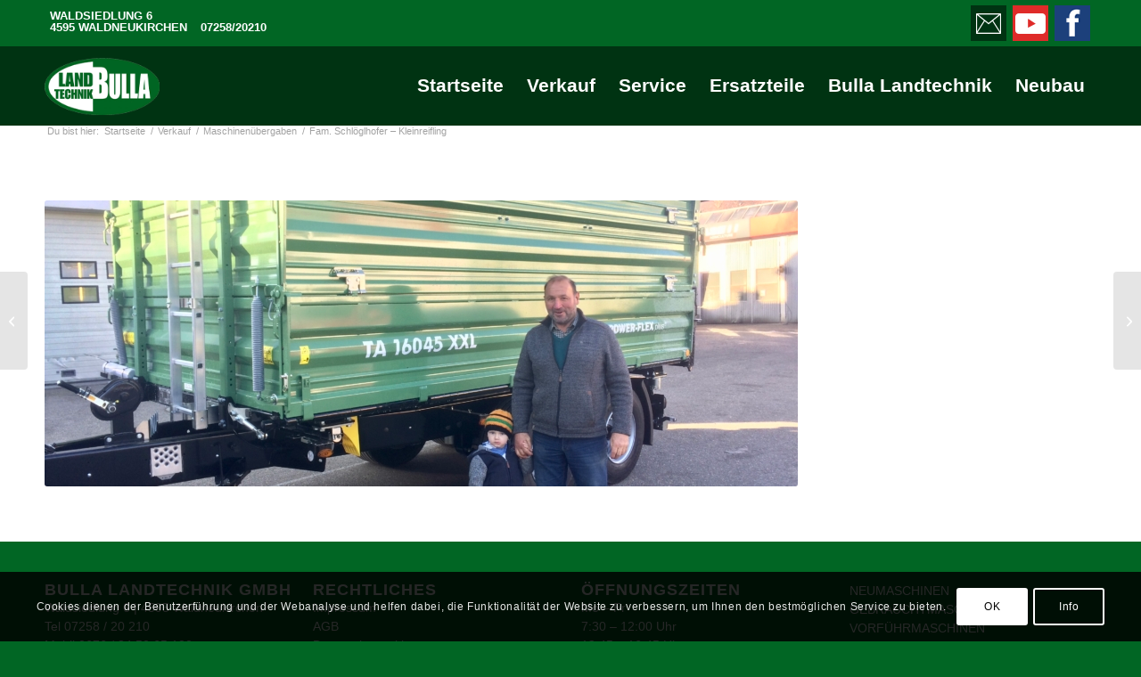

--- FILE ---
content_type: text/html; charset=UTF-8
request_url: https://www.landtechnikbulla.at/mitarbeiter/fam-schloeglhofer-kleinreifling/
body_size: 13098
content:
<!DOCTYPE html><html lang="de" class="html_stretched responsive av-preloader-disabled  html_header_top html_logo_left html_main_nav_header html_menu_right html_slim html_header_sticky html_header_shrinking html_header_topbar_active html_mobile_menu_tablet html_header_searchicon_disabled html_content_align_center html_header_unstick_top_disabled html_header_stretch_disabled html_minimal_header html_elegant-blog html_av-submenu-hidden html_av-submenu-display-click html_av-overlay-side html_av-overlay-side-classic html_av-submenu-noclone html_entry_id_87556 av-cookies-consent-show-message-bar av-cookies-cookie-consent-enabled av-cookies-needs-opt-in av-cookies-user-needs-accept-button avia-cookie-check-browser-settings av-no-preview av-default-lightbox html_text_menu_active av-mobile-menu-switch-default"><head><meta charset="UTF-8" /><meta name="viewport" content="width=device-width, initial-scale=1"><meta name='robots' content='index, follow, max-image-preview:large, max-snippet:-1, max-video-preview:-1' /> <script type='text/javascript'>function avia_cookie_check_sessionStorage()
				{
					//	FF throws error when all cookies blocked !!
					var sessionBlocked = false;
					try
					{
						var test = sessionStorage.getItem( 'aviaCookieRefused' ) != null;
					}
					catch(e)
					{
						sessionBlocked = true;
					}

					var aviaCookieRefused = ! sessionBlocked ? sessionStorage.getItem( 'aviaCookieRefused' ) : null;

					var html = document.getElementsByTagName('html')[0];

					/**
					 * Set a class to avoid calls to sessionStorage
					 */
					if( sessionBlocked || aviaCookieRefused )
					{
						if( html.className.indexOf('av-cookies-session-refused') < 0 )
						{
							html.className += ' av-cookies-session-refused';
						}
					}

					if( sessionBlocked || aviaCookieRefused || document.cookie.match(/aviaCookieConsent/) )
					{
						if( html.className.indexOf('av-cookies-user-silent-accept') >= 0 )
						{
							 html.className = html.className.replace(/\bav-cookies-user-silent-accept\b/g, '');
						}
					}
				}

				avia_cookie_check_sessionStorage();</script> <link media="all" href="https://www.landtechnikbulla.at/wp-content/cache/autoptimize/css/autoptimize_2dcc0dc0761be8dc3fa7feef214c9015.css" rel="stylesheet"><title>Fam. Schlöglhofer - Kleinreifling - Bulla Landtechnik</title><link rel="canonical" href="https://www.landtechnikbulla.at/mitarbeiter/fam-schloeglhofer-kleinreifling/" /><meta property="og:locale" content="de_DE" /><meta property="og:type" content="article" /><meta property="og:title" content="Fam. Schlöglhofer - Kleinreifling - Bulla Landtechnik" /><meta property="og:url" content="https://www.landtechnikbulla.at/mitarbeiter/fam-schloeglhofer-kleinreifling/" /><meta property="og:site_name" content="Bulla Landtechnik" /><meta property="article:publisher" content="https://de-de.facebook.com/www.landtechnikbulla.at/" /><meta property="article:modified_time" content="2021-12-27T11:24:36+00:00" /><meta property="og:image" content="https://www.landtechnikbulla.at/wp-content/uploads/2021/12/Fam.-Schloeglhofer-Kleinreifling-1030x773.jpg" /><meta property="og:image:width" content="1030" /><meta property="og:image:height" content="773" /><meta property="og:image:type" content="image/jpeg" /><meta name="twitter:card" content="summary_large_image" /> <script type="application/ld+json" class="yoast-schema-graph">{"@context":"https://schema.org","@graph":[{"@type":"WebPage","@id":"https://www.landtechnikbulla.at/mitarbeiter/fam-schloeglhofer-kleinreifling/","url":"https://www.landtechnikbulla.at/mitarbeiter/fam-schloeglhofer-kleinreifling/","name":"Fam. Schlöglhofer - Kleinreifling - Bulla Landtechnik","isPartOf":{"@id":"https://www.landtechnikbulla.at/#website"},"primaryImageOfPage":{"@id":"https://www.landtechnikbulla.at/mitarbeiter/fam-schloeglhofer-kleinreifling/#primaryimage"},"image":{"@id":"https://www.landtechnikbulla.at/mitarbeiter/fam-schloeglhofer-kleinreifling/#primaryimage"},"thumbnailUrl":"https://www.landtechnikbulla.at/wp-content/uploads/2021/12/Fam.-Schloeglhofer-Kleinreifling-scaled.jpg","datePublished":"2021-12-27T11:19:31+00:00","dateModified":"2021-12-27T11:24:36+00:00","breadcrumb":{"@id":"https://www.landtechnikbulla.at/mitarbeiter/fam-schloeglhofer-kleinreifling/#breadcrumb"},"inLanguage":"de","potentialAction":[{"@type":"ReadAction","target":["https://www.landtechnikbulla.at/mitarbeiter/fam-schloeglhofer-kleinreifling/"]}]},{"@type":"ImageObject","inLanguage":"de","@id":"https://www.landtechnikbulla.at/mitarbeiter/fam-schloeglhofer-kleinreifling/#primaryimage","url":"https://www.landtechnikbulla.at/wp-content/uploads/2021/12/Fam.-Schloeglhofer-Kleinreifling-scaled.jpg","contentUrl":"https://www.landtechnikbulla.at/wp-content/uploads/2021/12/Fam.-Schloeglhofer-Kleinreifling-scaled.jpg","width":2560,"height":1920},{"@type":"BreadcrumbList","@id":"https://www.landtechnikbulla.at/mitarbeiter/fam-schloeglhofer-kleinreifling/#breadcrumb","itemListElement":[{"@type":"ListItem","position":1,"name":"Startseite","item":"https://www.landtechnikbulla.at/home/"},{"@type":"ListItem","position":2,"name":"Fam. Schlöglhofer &#8211; Kleinreifling"}]},{"@type":"WebSite","@id":"https://www.landtechnikbulla.at/#website","url":"https://www.landtechnikbulla.at/","name":"Bulla Landtechnik GmbH","description":"","publisher":{"@id":"https://www.landtechnikbulla.at/#organization"},"potentialAction":[{"@type":"SearchAction","target":{"@type":"EntryPoint","urlTemplate":"https://www.landtechnikbulla.at/?s={search_term_string}"},"query-input":{"@type":"PropertyValueSpecification","valueRequired":true,"valueName":"search_term_string"}}],"inLanguage":"de"},{"@type":"Organization","@id":"https://www.landtechnikbulla.at/#organization","name":"BULLA LANDTECHNIK","url":"https://www.landtechnikbulla.at/","logo":{"@type":"ImageObject","inLanguage":"de","@id":"https://www.landtechnikbulla.at/#/schema/logo/image/","url":"https://www.landtechnikbulla.at/wp-content/uploads/2019/08/big_6-6.jpg","contentUrl":"https://www.landtechnikbulla.at/wp-content/uploads/2019/08/big_6-6.jpg","width":480,"height":240,"caption":"BULLA LANDTECHNIK"},"image":{"@id":"https://www.landtechnikbulla.at/#/schema/logo/image/"},"sameAs":["https://de-de.facebook.com/www.landtechnikbulla.at/"]}]}</script> <link rel="alternate" type="application/rss+xml" title="Bulla Landtechnik &raquo; Feed" href="https://www.landtechnikbulla.at/feed/" /><link rel="alternate" type="application/rss+xml" title="Bulla Landtechnik &raquo; Kommentar-Feed" href="https://www.landtechnikbulla.at/comments/feed/" /><link rel="alternate" type="application/rss+xml" title="Bulla Landtechnik &raquo; Fam. Schlöglhofer &#8211; Kleinreifling-Kommentar-Feed" href="https://www.landtechnikbulla.at/mitarbeiter/fam-schloeglhofer-kleinreifling/feed/" />  <script type='text/javascript'>(function() {

					/*	check if webfonts are disabled by user setting via cookie - or user must opt in.	*/
					var html = document.getElementsByTagName('html')[0];
					var cookie_check = html.className.indexOf('av-cookies-needs-opt-in') >= 0 || html.className.indexOf('av-cookies-can-opt-out') >= 0;
					var allow_continue = true;
					var silent_accept_cookie = html.className.indexOf('av-cookies-user-silent-accept') >= 0;

					if( cookie_check && ! silent_accept_cookie )
					{
						if( ! document.cookie.match(/aviaCookieConsent/) || html.className.indexOf('av-cookies-session-refused') >= 0 )
						{
							allow_continue = false;
						}
						else
						{
							if( ! document.cookie.match(/aviaPrivacyRefuseCookiesHideBar/) )
							{
								allow_continue = false;
							}
							else if( ! document.cookie.match(/aviaPrivacyEssentialCookiesEnabled/) )
							{
								allow_continue = false;
							}
							else if( document.cookie.match(/aviaPrivacyGoogleWebfontsDisabled/) )
							{
								allow_continue = false;
							}
						}
					}

					if( allow_continue )
					{
						var f = document.createElement('link');

						f.type 	= 'text/css';
						f.rel 	= 'stylesheet';
						f.href 	= 'https://fonts.googleapis.com/css?family=Open+Sans:400,600&display=auto';
						f.id 	= 'avia-google-webfont';

						document.getElementsByTagName('head')[0].appendChild(f);
					}
				})();</script> <link rel='stylesheet' id='avia-merged-styles-css' href='https://www.landtechnikbulla.at/wp-content/cache/autoptimize/css/autoptimize_single_5f71c59c723101fac39392b4590ecb2d.css' type='text/css' media='all' /> <script type="text/javascript" src="https://www.landtechnikbulla.at/wp-includes/js/jquery/jquery.min.js" id="jquery-core-js"></script> <script type="text/javascript" id="wc-cart-fragments-js-extra">var wc_cart_fragments_params = {"ajax_url":"\/wp-admin\/admin-ajax.php","wc_ajax_url":"\/?wc-ajax=%%endpoint%%","cart_hash_key":"wc_cart_hash_1ec8636a863f37638d0f62f9f26a1e23","fragment_name":"wc_fragments_1ec8636a863f37638d0f62f9f26a1e23","request_timeout":"5000"};</script> <script type="text/javascript" id="wc-add-to-cart-js-extra">var wc_add_to_cart_params = {"ajax_url":"\/wp-admin\/admin-ajax.php","wc_ajax_url":"\/?wc-ajax=%%endpoint%%","i18n_view_cart":"Warenkorb anzeigen","cart_url":"https:\/\/www.landtechnikbulla.at","is_cart":"","cart_redirect_after_add":"no"};</script> <script type="text/javascript" id="woocommerce-js-extra">var woocommerce_params = {"ajax_url":"\/wp-admin\/admin-ajax.php","wc_ajax_url":"\/?wc-ajax=%%endpoint%%","i18n_password_show":"Passwort anzeigen","i18n_password_hide":"Passwort ausblenden"};</script> <link rel="https://api.w.org/" href="https://www.landtechnikbulla.at/wp-json/" /><link rel="alternate" title="JSON" type="application/json" href="https://www.landtechnikbulla.at/wp-json/wp/v2/portfolio/87556" /><link rel="EditURI" type="application/rsd+xml" title="RSD" href="https://www.landtechnikbulla.at/xmlrpc.php?rsd" /><meta name="generator" content="WordPress 6.8.3" /><meta name="generator" content="WooCommerce 10.3.5" /><link rel='shortlink' href='https://www.landtechnikbulla.at/?p=87556' /><link rel="alternate" title="oEmbed (JSON)" type="application/json+oembed" href="https://www.landtechnikbulla.at/wp-json/oembed/1.0/embed?url=https%3A%2F%2Fwww.landtechnikbulla.at%2Fmitarbeiter%2Ffam-schloeglhofer-kleinreifling%2F" /><link rel="alternate" title="oEmbed (XML)" type="text/xml+oembed" href="https://www.landtechnikbulla.at/wp-json/oembed/1.0/embed?url=https%3A%2F%2Fwww.landtechnikbulla.at%2Fmitarbeiter%2Ffam-schloeglhofer-kleinreifling%2F&#038;format=xml" /> <!--[if lt IE 9]><script src="https://www.landtechnikbulla.at/wp-content/themes/enfold/js/html5shiv.js"></script><![endif]--><link rel="profile" href="https://gmpg.org/xfn/11" /><link rel="alternate" type="application/rss+xml" title="Bulla Landtechnik RSS2 Feed" href="https://www.landtechnikbulla.at/feed/" /><link rel="pingback" href="https://www.landtechnikbulla.at/xmlrpc.php" /> <noscript><style>.woocommerce-product-gallery{ opacity: 1 !important; }</style></noscript>  <script type="text/javascript">'use strict';var avia_is_mobile=!1;if(/Android|webOS|iPhone|iPad|iPod|BlackBerry|IEMobile|Opera Mini/i.test(navigator.userAgent)&&'ontouchstart' in document.documentElement){avia_is_mobile=!0;document.documentElement.className+=' avia_mobile '}
else{document.documentElement.className+=' avia_desktop '};document.documentElement.className+=' js_active ';(function(){var e=['-webkit-','-moz-','-ms-',''],n='',o=!1,a=!1;for(var t in e){if(e[t]+'transform' in document.documentElement.style){o=!0;n=e[t]+'transform'};if(e[t]+'perspective' in document.documentElement.style){a=!0}};if(o){document.documentElement.className+=' avia_transform '};if(a){document.documentElement.className+=' avia_transform3d '};if(typeof document.getElementsByClassName=='function'&&typeof document.documentElement.getBoundingClientRect=='function'&&avia_is_mobile==!1){if(n&&window.innerHeight>0){setTimeout(function(){var e=0,o={},a=0,t=document.getElementsByClassName('av-parallax'),i=window.pageYOffset||document.documentElement.scrollTop;for(e=0;e<t.length;e++){t[e].style.top='0px';o=t[e].getBoundingClientRect();a=Math.ceil((window.innerHeight+i-o.top)*0.3);t[e].style[n]='translate(0px, '+a+'px)';t[e].style.top='auto';t[e].className+=' enabled-parallax '}},50)}}})();</script>  <script>(function(w,d,s,l,i){w[l]=w[l]||[];w[l].push({'gtm.start':
		new Date().getTime(),event:'gtm.js'});var f=d.getElementsByTagName(s)[0],
		j=d.createElement(s),dl=l!='dataLayer'?'&l='+l:'';j.async=true;j.src=
		'https://www.googletagmanager.com/gtm.js?id='+i+dl;f.parentNode.insertBefore(j,f);
		})(window,document,'script','dataLayer','GTM-KJBRK28');</script> </head><body id="top" class="wp-singular portfolio-template-default single single-portfolio postid-87556 wp-theme-enfold wp-child-theme-enfold-child stretched rtl_columns av-curtain-numeric open_sans  theme-enfold woocommerce-no-js post-type-portfolio avia-woocommerce-30" itemscope="itemscope" itemtype="https://schema.org/WebPage" ><div id='wrap_all'><header id='header' class='all_colors header_color light_bg_color  av_header_top av_logo_left av_main_nav_header av_menu_right av_slim av_header_sticky av_header_shrinking av_header_stretch_disabled av_mobile_menu_tablet av_header_searchicon_disabled av_header_unstick_top_disabled av_minimal_header av_bottom_nav_disabled  av_header_border_disabled'  data-av_shrink_factor='50' role="banner" itemscope="itemscope" itemtype="https://schema.org/WPHeader" ><div id='header_meta' class='container_wrap container_wrap_meta  av_icon_active_right av_extra_header_active av_secondary_left av_phone_active_left av_entry_id_87556'><div class='container'><ul class='noLightbox social_bookmarks icon_count_3'><li class='social_bookmarks_mail av-social-link-mail social_icon_1 avia_social_iconfont'><a  aria-label="Link zu Mail" href='mailto:office@bulla-landtechnik.at' data-av_icon='' data-av_iconfont='entypo-fontello' title="Link zu Mail" desc="Link zu Mail" title='Link zu Mail'><span class='avia_hidden_link_text'>Link zu Mail</span></a></li><li class='social_bookmarks_youtube av-social-link-youtube social_icon_2 avia_social_iconfont'><a  target="_blank" aria-label="Link zu Youtube" href='https://www.youtube.com/channel/UCfidCQjugL3KF8whwBtgSWQ' data-av_icon='' data-av_iconfont='entypo-fontello' title="Link zu Youtube" desc="Link zu Youtube" title='Link zu Youtube'><span class='avia_hidden_link_text'>Link zu Youtube</span></a></li><li class='social_bookmarks_facebook av-social-link-facebook social_icon_3 avia_social_iconfont'><a  target="_blank" aria-label="Link zu Facebook" href='https://de-de.facebook.com/www.landtechnikbulla.at/' data-av_icon='' data-av_iconfont='entypo-fontello' title="Link zu Facebook" desc="Link zu Facebook" title='Link zu Facebook'><span class='avia_hidden_link_text'>Link zu Facebook</span></a></li></ul><div class='phone-info '><div><div class="headeradress">WALDSIEDLUNG 6<br>4595 WALDNEUKIRCHEN</div><a class="headertelefon" href="tel:0043725820210">07258/20210</a></div></div></div></div><div  id='header_main' class='container_wrap container_wrap_logo'><ul  class = 'menu-item cart_dropdown ' data-success='wurde zum Warenkorb hinzugefügt'><li class="cart_dropdown_first"><a class='cart_dropdown_link avia-svg-icon avia-font-svg_entypo-fontello' href='https://www.landtechnikbulla.at'><div class="av-cart-container" data-av_svg_icon='basket' data-av_iconset='svg_entypo-fontello'><svg version="1.1" xmlns="http://www.w3.org/2000/svg" width="29" height="32" viewBox="0 0 29 32" preserveAspectRatio="xMidYMid meet" aria-labelledby='av-svg-title-1' aria-describedby='av-svg-desc-1' role="graphics-symbol" aria-hidden="true"><title id='av-svg-title-1'>Einkaufswagen</title> <desc id='av-svg-desc-1'>Einkaufswagen</desc> <path d="M4.8 27.2q0-1.28 0.96-2.24t2.24-0.96q1.344 0 2.272 0.96t0.928 2.24q0 1.344-0.928 2.272t-2.272 0.928q-1.28 0-2.24-0.928t-0.96-2.272zM20.8 27.2q0-1.28 0.96-2.24t2.24-0.96q1.344 0 2.272 0.96t0.928 2.24q0 1.344-0.928 2.272t-2.272 0.928q-1.28 0-2.24-0.928t-0.96-2.272zM10.496 19.648q-1.152 0.32-1.088 0.736t1.408 0.416h17.984v2.432q0 0.64-0.64 0.64h-20.928q-0.64 0-0.64-0.64v-2.432l-0.32-1.472-3.136-14.528h-3.136v-2.56q0-0.64 0.64-0.64h4.992q0.64 0 0.64 0.64v2.752h22.528v8.768q0 0.704-0.576 0.832z"></path> </svg></div><span class='av-cart-counter '>0</span><span class="avia_hidden_link_text">Einkaufswagen</span></a><div class="dropdown_widget dropdown_widget_cart"><div class="avia-arrow"></div><div class="widget_shopping_cart_content"></div></div></li></ul><div class='container av-logo-container'><div class='inner-container'><span class='logo avia-standard-logo'><a href='https://www.landtechnikbulla.at/' class='' aria-label='logo_2023' title='logo_2023'><noscript><img src="https://www.landtechnikbulla.at/wp-content/uploads/2023/03/logo_2023-2.png" height="100" width="300" alt='Bulla Landtechnik' title='logo_2023' /></noscript><img class="lazyload" src='data:image/svg+xml,%3Csvg%20xmlns=%22http://www.w3.org/2000/svg%22%20viewBox=%220%200%20300%20100%22%3E%3C/svg%3E' data-src="https://www.landtechnikbulla.at/wp-content/uploads/2023/03/logo_2023-2.png" height="100" width="300" alt='Bulla Landtechnik' title='logo_2023' /></a></span><nav class='main_menu' data-selectname='Wähle eine Seite'  role="navigation" itemscope="itemscope" itemtype="https://schema.org/SiteNavigationElement" ><div class="avia-menu av-main-nav-wrap"><ul role="menu" class="menu av-main-nav" id="avia-menu"><li role="menuitem" id="menu-item-5230" class="menu-item menu-item-type-custom menu-item-object-custom menu-item-top-level menu-item-top-level-1"><a href="/" itemprop="url" tabindex="0"><span class="avia-bullet"></span><span class="avia-menu-text">Startseite</span><span class="avia-menu-fx"><span class="avia-arrow-wrap"><span class="avia-arrow"></span></span></span></a></li><li role="menuitem" id="menu-item-10739" class="menu-item menu-item-type-custom menu-item-object-custom menu-item-has-children menu-item-top-level menu-item-top-level-2"><a href="/produkt-kategorie/neumaschinen/" itemprop="url" tabindex="0"><span class="avia-bullet"></span><span class="avia-menu-text">Verkauf</span><span class="avia-menu-fx"><span class="avia-arrow-wrap"><span class="avia-arrow"></span></span></span></a><ul class="sub-menu"><li role="menuitem" id="menu-item-5280" class="menu-item menu-item-type-custom menu-item-object-custom"><a href="/produkt-kategorie/neumaschinen/" itemprop="url" tabindex="0"><span class="avia-bullet"></span><span class="avia-menu-text">Neumaschinen</span></a></li><li role="menuitem" id="menu-item-5281" class="menu-item menu-item-type-custom menu-item-object-custom"><a href="/produkt-kategorie/vorfuehrmaschinen/" itemprop="url" tabindex="0"><span class="avia-bullet"></span><span class="avia-menu-text">Vorführ/Mietmaschinen</span></a></li><li role="menuitem" id="menu-item-5279" class="menu-item menu-item-type-custom menu-item-object-custom"><a href="/produkt-kategorie/gebrauchtmaschinen/" itemprop="url" tabindex="0"><span class="avia-bullet"></span><span class="avia-menu-text">Gebrauchtmaschinen</span></a></li><li role="menuitem" id="menu-item-5243" class="menu-item menu-item-type-post_type menu-item-object-page"><a href="https://www.landtechnikbulla.at/gebrauchtmaschinen/aktionen/" itemprop="url" tabindex="0"><span class="avia-bullet"></span><span class="avia-menu-text">Aktionen / Aktuelles</span></a></li><li role="menuitem" id="menu-item-86807" class="menu-item menu-item-type-post_type menu-item-object-page"><a href="https://www.landtechnikbulla.at/ersatzteile-zubehoer/" itemprop="url" tabindex="0"><span class="avia-bullet"></span><span class="avia-menu-text">Ersatzteile / Zubehör</span></a></li><li role="menuitem" id="menu-item-5240" class="menu-item menu-item-type-post_type menu-item-object-page"><a href="https://www.landtechnikbulla.at/gebrauchtmaschinen/maschinenuebergaben/" itemprop="url" tabindex="0"><span class="avia-bullet"></span><span class="avia-menu-text">Maschinenübergaben</span></a></li><li role="menuitem" id="menu-item-5239" class="menu-item menu-item-type-post_type menu-item-object-page"><a href="https://www.landtechnikbulla.at/gebrauchtmaschinen/kontakt-verkauf/" itemprop="url" tabindex="0"><span class="avia-bullet"></span><span class="avia-menu-text">Kontakt Verkauf</span></a></li></ul></li><li role="menuitem" id="menu-item-10740" class="menu-item menu-item-type-custom menu-item-object-custom menu-item-has-children menu-item-top-level menu-item-top-level-3"><a href="/service/leistungsverzeichnis-werkstatt/" itemprop="url" tabindex="0"><span class="avia-bullet"></span><span class="avia-menu-text">Service</span><span class="avia-menu-fx"><span class="avia-arrow-wrap"><span class="avia-arrow"></span></span></span></a><ul class="sub-menu"><li role="menuitem" id="menu-item-5245" class="menu-item menu-item-type-post_type menu-item-object-page"><a href="https://www.landtechnikbulla.at/service/leistungsverzeichnis-werkstatt/" itemprop="url" tabindex="0"><span class="avia-bullet"></span><span class="avia-menu-text">Leistungsverzeichnis</span></a></li><li role="menuitem" id="menu-item-5396" class="menu-item menu-item-type-post_type menu-item-object-page"><a href="https://www.landtechnikbulla.at/service/betriebsanleitungen/" itemprop="url" tabindex="0"><span class="avia-bullet"></span><span class="avia-menu-text">Betriebsanleitungen</span></a></li><li role="menuitem" id="menu-item-5248" class="menu-item menu-item-type-post_type menu-item-object-page"><a href="https://www.landtechnikbulla.at/service/amazone-duengeservice/" itemprop="url" tabindex="0"><span class="avia-bullet"></span><span class="avia-menu-text">Düngerservice</span></a></li><li role="menuitem" id="menu-item-5244" class="menu-item menu-item-type-post_type menu-item-object-page"><a href="https://www.landtechnikbulla.at/service/aktionen-aktuelles/" itemprop="url" tabindex="0"><span class="avia-bullet"></span><span class="avia-menu-text">Aktionen / Aktuelles</span></a></li><li role="menuitem" id="menu-item-5246" class="menu-item menu-item-type-post_type menu-item-object-page"><a href="https://www.landtechnikbulla.at/service/kontakt/" itemprop="url" tabindex="0"><span class="avia-bullet"></span><span class="avia-menu-text">Kontakt Service</span></a></li></ul></li><li role="menuitem" id="menu-item-10741" class="menu-item menu-item-type-custom menu-item-object-custom menu-item-has-children menu-item-top-level menu-item-top-level-4"><a href="https://www.landtechnikbulla.at/ersatzteile/aktionen/" itemprop="url" tabindex="0"><span class="avia-bullet"></span><span class="avia-menu-text">Ersatzteile</span><span class="avia-menu-fx"><span class="avia-arrow-wrap"><span class="avia-arrow"></span></span></span></a><ul class="sub-menu"><li role="menuitem" id="menu-item-96756" class="menu-item menu-item-type-custom menu-item-object-custom"><a href="https://teileaktuell.steyr-traktoren.com/de-at/uebersicht" itemprop="url" tabindex="0"><span class="avia-bullet"></span><span class="avia-menu-text">Magazin</span></a></li><li role="menuitem" id="menu-item-65585" class="menu-item menu-item-type-post_type menu-item-object-page"><a href="https://www.landtechnikbulla.at/ersatzteile-zubehoer/" itemprop="url" tabindex="0"><span class="avia-bullet"></span><span class="avia-menu-text">Ersatzteile / Zubehör</span></a></li><li role="menuitem" id="menu-item-15726" class="menu-item menu-item-type-post_type menu-item-object-page"><a href="https://www.landtechnikbulla.at/ersatzteile/olimac-ersatzteilstuetzpunkt/" itemprop="url" tabindex="0"><span class="avia-bullet"></span><span class="avia-menu-text">OLIMAC Ersatzteilstützpunkt</span></a></li><li role="menuitem" id="menu-item-5251" class="menu-item menu-item-type-post_type menu-item-object-page"><a href="https://www.landtechnikbulla.at/ersatzteile/ersatzteilkatalog/" itemprop="url" tabindex="0"><span class="avia-bullet"></span><span class="avia-menu-text">Ersatzteilkatalog</span></a></li><li role="menuitem" id="menu-item-5250" class="menu-item menu-item-type-post_type menu-item-object-page"><a href="https://www.landtechnikbulla.at/ersatzteile/online-anfrage/" itemprop="url" tabindex="0"><span class="avia-bullet"></span><span class="avia-menu-text">Online Anfrage</span></a></li><li role="menuitem" id="menu-item-5249" class="menu-item menu-item-type-post_type menu-item-object-page"><a href="https://www.landtechnikbulla.at/ersatzteile/aktionen/" itemprop="url" tabindex="0"><span class="avia-bullet"></span><span class="avia-menu-text">Aktionen / Aktuelles</span></a></li><li role="menuitem" id="menu-item-5252" class="menu-item menu-item-type-post_type menu-item-object-page"><a href="https://www.landtechnikbulla.at/ersatzteile/__trashed/" itemprop="url" tabindex="0"><span class="avia-bullet"></span><span class="avia-menu-text">Kontakt Ersatzteile</span></a></li></ul></li><li role="menuitem" id="menu-item-10742" class="menu-item menu-item-type-custom menu-item-object-custom menu-item-has-children menu-item-top-level menu-item-top-level-5"><a href="/bulla-landtechnik-news/bulla-landtechnik-news/" itemprop="url" tabindex="0"><span class="avia-bullet"></span><span class="avia-menu-text">Bulla Landtechnik</span><span class="avia-menu-fx"><span class="avia-arrow-wrap"><span class="avia-arrow"></span></span></span></a><ul class="sub-menu"><li role="menuitem" id="menu-item-5366" class="menu-item menu-item-type-post_type menu-item-object-page"><a href="https://www.landtechnikbulla.at/bulla-landtechnik-news/bulla-landtechnik-news/" itemprop="url" tabindex="0"><span class="avia-bullet"></span><span class="avia-menu-text">Bulla Landtechnik News</span></a></li><li role="menuitem" id="menu-item-64942" class="menu-item menu-item-type-post_type menu-item-object-page"><a href="https://www.landtechnikbulla.at/bulla-landtechnik-news/landtechnik-im-einsatz/" itemprop="url" tabindex="0"><span class="avia-bullet"></span><span class="avia-menu-text">Bulla Landtechnik Bilder</span></a></li><li role="menuitem" id="menu-item-5380" class="menu-item menu-item-type-post_type menu-item-object-page"><a href="https://www.landtechnikbulla.at/bulla-landtechnik-news/videos/" itemprop="url" tabindex="0"><span class="avia-bullet"></span><span class="avia-menu-text">Bulla Landtechnik Videos</span></a></li><li role="menuitem" id="menu-item-5236" class="menu-item menu-item-type-post_type menu-item-object-page"><a href="https://www.landtechnikbulla.at/bulla-landtechnik-news/oeffnungszeiten/" itemprop="url" tabindex="0"><span class="avia-bullet"></span><span class="avia-menu-text">Öffnungszeiten</span></a></li><li role="menuitem" id="menu-item-5235" class="menu-item menu-item-type-post_type menu-item-object-page"><a href="https://www.landtechnikbulla.at/bulla-landtechnik-news/kontakt-empfang/" itemprop="url" tabindex="0"><span class="avia-bullet"></span><span class="avia-menu-text">Kontakt</span></a></li></ul></li><li role="menuitem" id="menu-item-96173" class="menu-item menu-item-type-custom menu-item-object-custom menu-item-top-level menu-item-top-level-6"><a href="https://www.landtechnikbulla.at/neubau-bulla-landtechnik/" itemprop="url" tabindex="0"><span class="avia-bullet"></span><span class="avia-menu-text">Neubau</span><span class="avia-menu-fx"><span class="avia-arrow-wrap"><span class="avia-arrow"></span></span></span></a></li><li class="av-burger-menu-main menu-item-avia-special av-small-burger-icon" role="menuitem"> <a href="#" aria-label="Menü" aria-hidden="false"> <span class="av-hamburger av-hamburger--spin av-js-hamburger"> <span class="av-hamburger-box"> <span class="av-hamburger-inner"></span> <strong>Menü</strong> </span> </span> <span class="avia_hidden_link_text">Menü</span> </a></li></ul></div></nav></div></div></div><div class="header_bg"></div></header><div id='main' class='all_colors' data-scroll-offset='88'><div class='stretch_full container_wrap alternate_color light_bg_color empty_title  title_container'><div class='container'><div class="breadcrumb breadcrumbs avia-breadcrumbs"><div class="breadcrumb-trail" ><span class="trail-before"><span class="breadcrumb-title">Du bist hier:</span></span> <span  itemscope="itemscope" itemtype="https://schema.org/BreadcrumbList" ><span  itemscope="itemscope" itemtype="https://schema.org/ListItem" itemprop="itemListElement" ><a itemprop="url" href="https://www.landtechnikbulla.at" title="Bulla Landtechnik" rel="home" class="trail-begin"><span itemprop="name">Startseite</span></a><span itemprop="position" class="hidden">1</span></span></span> <span class="sep">/</span> <span  itemscope="itemscope" itemtype="https://schema.org/BreadcrumbList" ><span  itemscope="itemscope" itemtype="https://schema.org/ListItem" itemprop="itemListElement" ><a itemprop="url" href="https://www.landtechnikbulla.at/gebrauchtmaschinen/" title="Verkauf"><span itemprop="name">Verkauf</span></a><span itemprop="position" class="hidden">2</span></span></span> <span class="sep">/</span> <span  itemscope="itemscope" itemtype="https://schema.org/BreadcrumbList" ><span  itemscope="itemscope" itemtype="https://schema.org/ListItem" itemprop="itemListElement" ><a itemprop="url" href="https://www.landtechnikbulla.at/gebrauchtmaschinen/maschinenuebergaben/" title="Maschinenübergaben"><span itemprop="name">Maschinenübergaben</span></a><span itemprop="position" class="hidden">3</span></span></span> <span class="sep">/</span> <span class="trail-end">Fam. Schlöglhofer &#8211; Kleinreifling</span></div></div></div></div><div class='container_wrap container_wrap_first main_color fullsize'><div class='container'><main class='template-page template-portfolio content  av-content-full alpha units av-main-single-portfolio'  role="main" itemprop="mainContentOfPage" ><article class='post-entry post-entry-type-page post-entry-87556'  itemscope="itemscope" itemtype="https://schema.org/CreativeWork" ><div class="entry-content-wrapper clearfix"><header class="entry-content-header"><div class='page-thumb'><img width="845" height="321" src="https://www.landtechnikbulla.at/wp-content/uploads/2021/12/Fam.-Schloeglhofer-Kleinreifling-845x321.jpg" class="attachment-entry_with_sidebar size-entry_with_sidebar wp-post-image" alt="" decoding="async" fetchpriority="high" /></div></header><div class="entry-content"  itemprop="text" ></div><footer class="entry-footer"></footer></div></article></main></div></div><div class='container_wrap footer_color' id='footer'><div class='container'><div class='flex_column av_one_fourth  first el_before_av_one_fourth'><section id="text-2" class="widget clearfix widget_text"><h3 class="widgettitle">BULLA LANDTECHNIK GMBH</h3><div class="textwidget"><p>Waldsiedlung 6 | 4595 Waldneukirchen<br /> Tel 07258 / 20 210<br /> Mobil 0676 / 84 50 65 100<br /> <a href="mailto:office@bulla-landtechnik.at">office@bulla-landtechnik.at</a></p></div> <span class="seperator extralight-border"></span></section></div><div class='flex_column av_one_fourth  el_after_av_one_fourth el_before_av_one_fourth '><section id="text-3" class="widget clearfix widget_text"><h3 class="widgettitle">RECHTLICHES</h3><div class="textwidget"><p><a href="/impressum/">Impressum</a><br /> <a href="/agb/">AGB</a><br /> <a href="/datenschutzerklaerung/">Datenschutzerklärung</a><br /> <a href="/bulla-landtechnik/kontakt-empfang/">Kontakt</a></p></div> <span class="seperator extralight-border"></span></section></div><div class='flex_column av_one_fourth  el_after_av_one_fourth el_before_av_one_fourth '><section id="text-5" class="widget clearfix widget_text"><h3 class="widgettitle">ÖFFNUNGSZEITEN</h3><div class="textwidget"><p>Mo &#8211; Fr<br /> 7:30 &#8211; 12:00 Uhr<br /> 12:45 &#8211; 16:45 Uhr<br /> Wir freuen uns auf Ihren Besuch</p></div> <span class="seperator extralight-border"></span></section></div><div class='flex_column av_one_fourth  el_after_av_one_fourth el_before_av_one_fourth '><section id="text-4" class="widget clearfix widget_text"><div class="textwidget"><p><a href="/produkt-kategorie/neumaschinen/">NEUMASCHINEN</a><br /> <a href="/produkt-kategorie/gebrauchtmaschinen/">GEBRAUCHTMASCHINEN</a><br /> <a href="/produkt-kategorie/vorfuehrmaschinen/">VORFÜHRMASCHINEN</a><br /> <a href="/service/leistungsverzeichnis-werkstatt/">SERVICE</a><br /> <a href="/ersatzteile/ersatzteilkatalog/">ERSATZTEILE</a><br /> <a href="/bulla-landtechnik-news/bulla-landtechnik-news/">BULLA LANDTECHNIK</a></p></div> <span class="seperator extralight-border"></span></section></div></div></div></div> <a class='avia-post-nav avia-post-prev with-image' href='https://www.landtechnikbulla.at/mitarbeiter/fam-schersch-molln-2/' title='Link to: Fam. Schersch &#8211; Molln' aria-label='Fam. Schersch &#8211; Molln'><span class="label iconfont avia-svg-icon avia-font-svg_entypo-fontello" data-av_svg_icon='left-open-mini' data-av_iconset='svg_entypo-fontello'><svg version="1.1" xmlns="http://www.w3.org/2000/svg" width="8" height="32" viewBox="0 0 8 32" preserveAspectRatio="xMidYMid meet" aria-labelledby='av-svg-title-2' aria-describedby='av-svg-desc-2' role="graphics-symbol" aria-hidden="true"><title id='av-svg-title-2'>Link to: Fam. Schersch &#8211; Molln</title> <desc id='av-svg-desc-2'>Link to: Fam. Schersch &#8211; Molln</desc> <path d="M8.064 21.44q0.832 0.832 0 1.536-0.832 0.832-1.536 0l-6.144-6.208q-0.768-0.768 0-1.6l6.144-6.208q0.704-0.832 1.536 0 0.832 0.704 0 1.536l-4.992 5.504z"></path> </svg></span><span class="entry-info-wrap"><span class="entry-info"><span class='entry-title'>Fam. Schersch &#8211; Molln</span><span class='entry-image'><noscript><img width="80" height="80" src="https://www.landtechnikbulla.at/wp-content/uploads/2021/12/Fam.-Schersch-Molln-80x80.jpg" class="attachment-thumbnail size-thumbnail wp-post-image" alt="" decoding="async" /></noscript><img width="80" height="80" src='data:image/svg+xml,%3Csvg%20xmlns=%22http://www.w3.org/2000/svg%22%20viewBox=%220%200%2080%2080%22%3E%3C/svg%3E' data-src="https://www.landtechnikbulla.at/wp-content/uploads/2021/12/Fam.-Schersch-Molln-80x80.jpg" class="lazyload attachment-thumbnail size-thumbnail wp-post-image" alt="" decoding="async" /></span></span></span></a><a class='avia-post-nav avia-post-next with-image' href='https://www.landtechnikbulla.at/mitarbeiter/fam-wallerberger-molln/' title='Link to: Fam. Wallerberger &#8211; Molln' aria-label='Fam. Wallerberger &#8211; Molln'><span class="label iconfont avia-svg-icon avia-font-svg_entypo-fontello" data-av_svg_icon='right-open-mini' data-av_iconset='svg_entypo-fontello'><svg version="1.1" xmlns="http://www.w3.org/2000/svg" width="8" height="32" viewBox="0 0 8 32" preserveAspectRatio="xMidYMid meet" aria-labelledby='av-svg-title-3' aria-describedby='av-svg-desc-3' role="graphics-symbol" aria-hidden="true"><title id='av-svg-title-3'>Link to: Fam. Wallerberger &#8211; Molln</title> <desc id='av-svg-desc-3'>Link to: Fam. Wallerberger &#8211; Molln</desc> <path d="M0.416 21.44l5.056-5.44-5.056-5.504q-0.832-0.832 0-1.536 0.832-0.832 1.536 0l6.144 6.208q0.768 0.832 0 1.6l-6.144 6.208q-0.704 0.832-1.536 0-0.832-0.704 0-1.536z"></path> </svg></span><span class="entry-info-wrap"><span class="entry-info"><span class='entry-image'><noscript><img width="80" height="80" src="https://www.landtechnikbulla.at/wp-content/uploads/2021/12/Fam.-Wallerberger-Molln-80x80.jpg" class="attachment-thumbnail size-thumbnail wp-post-image" alt="" decoding="async" /></noscript><img width="80" height="80" src='data:image/svg+xml,%3Csvg%20xmlns=%22http://www.w3.org/2000/svg%22%20viewBox=%220%200%2080%2080%22%3E%3C/svg%3E' data-src="https://www.landtechnikbulla.at/wp-content/uploads/2021/12/Fam.-Wallerberger-Molln-80x80.jpg" class="lazyload attachment-thumbnail size-thumbnail wp-post-image" alt="" decoding="async" /></span><span class='entry-title'>Fam. Wallerberger &#8211; Molln</span></span></span></a></div> <a href='#top' title='Nach oben scrollen' id='scroll-top-link' class='avia-svg-icon avia-font-svg_entypo-fontello' data-av_svg_icon='up-open' data-av_iconset='svg_entypo-fontello' tabindex='-1' aria-hidden='true'> <svg version="1.1" xmlns="http://www.w3.org/2000/svg" width="19" height="32" viewBox="0 0 19 32" preserveAspectRatio="xMidYMid meet" aria-labelledby='av-svg-title-4' aria-describedby='av-svg-desc-4' role="graphics-symbol" aria-hidden="true"><title id='av-svg-title-4'>Nach oben scrollen</title> <desc id='av-svg-desc-4'>Nach oben scrollen</desc> <path d="M18.048 18.24q0.512 0.512 0.512 1.312t-0.512 1.312q-1.216 1.216-2.496 0l-6.272-6.016-6.272 6.016q-1.28 1.216-2.496 0-0.512-0.512-0.512-1.312t0.512-1.312l7.488-7.168q0.512-0.512 1.28-0.512t1.28 0.512z"></path> </svg> <span class="avia_hidden_link_text">Nach oben scrollen</span> </a><div id="fb-root"></div><div class="avia-cookie-consent-wrap" aria-hidden="true"><div class='avia-cookie-consent cookiebar-hidden  avia-cookiemessage-bottom'  aria-hidden='true'  data-contents='f5aca4b262c648f1d85d4e46454fd822||v1.0' ><div class="container"><p class='avia_cookie_text'>Cookies dienen der Benutzerführung und der Webanalyse und helfen dabei, die Funktionalität der Website zu verbessern, um Ihnen den bestmöglichen Service zu bieten.</p><a href='#' class='avia-button avia-color-theme-color-highlight avia-cookie-consent-button avia-cookie-consent-button-1  avia-cookie-close-bar ' >OK</a><a href='#' class='avia-button avia-color-theme-color-highlight avia-cookie-consent-button avia-cookie-consent-button-2 av-extra-cookie-btn  avia-cookie-info-btn ' >Info</a></div></div><div id='av-consent-extra-info' data-nosnippet class='av-inline-modal main_color avia-hide-popup-close'><div  class='av-special-heading av-av_heading-e9726c5b3ba47c61a37656c1e7d02a7a av-special-heading-h3 blockquote modern-quote'><h3 class='av-special-heading-tag '  itemprop="headline"  >Cookie and Privacy Settings</h3><div class="special-heading-border"><div class="special-heading-inner-border"></div></div></div><br /><div  class='hr av-jhe1dyat-4d09ad3ba40142c2b823d908995f0385 hr-custom hr-left hr-icon-no'><span class='hr-inner inner-border-av-border-thin'><span class="hr-inner-style"></span></span></div><br /><div  class='tabcontainer av-jhds1skt-57ef9df26b3cd01206052db147fbe716 sidebar_tab sidebar_tab_left noborder_tabs'><section class='av_tab_section av_tab_section av-av_tab-e661993492ee4d1db99413436e494c4a' ><div id='tab-id-1-tab' class='tab active_tab' role='tab' aria-selected="true" tabindex="0" data-fake-id='#tab-id-1' aria-controls='tab-id-1-content' >Wie wir Cookies verwenden</div><div id='tab-id-1-content' class='tab_content active_tab_content' role='tabpanel' aria-labelledby='tab-id-1-tab' aria-hidden="false"><div class='tab_inner_content invers-color' ><p>Wir können Cookies anfordern, die auf Ihrem Gerät eingestellt werden. Wir verwenden Cookies, um uns mitzuteilen, wenn Sie unsere Websites besuchen, wie Sie mit uns interagieren, Ihre Nutzererfahrung verbessern und Ihre Beziehung zu unserer Website anpassen.</p><p> Klicken Sie auf die verschiedenen Kategorienüberschriften, um mehr zu erfahren. Sie können auch einige Ihrer Einstellungen ändern. Beachten Sie, dass das Blockieren einiger Arten von Cookies Auswirkungen auf Ihre Erfahrung auf unseren Websites und auf die Dienste haben kann, die wir anbieten können.</p></div></div></section><section class='av_tab_section av_tab_section av-av_tab-4693a35b0a31bba9f57ba5fdf31209f2' ><div id='tab-id-2-tab' class='tab' role='tab' aria-selected="false" tabindex="0" data-fake-id='#tab-id-2' aria-controls='tab-id-2-content' >Wichtige Website Cookies</div><div id='tab-id-2-content' class='tab_content' role='tabpanel' aria-labelledby='tab-id-2-tab' aria-hidden="true"><div class='tab_inner_content invers-color' ><p>Diese Cookies sind unbedingt erforderlich, um Ihnen die auf unserer Website verfügbaren Dienste zur Verfügung zu stellen und einige ihrer Funktionen zu nutzen.</p><p> Da diese Cookies zur Bereitstellung der Website unbedingt erforderlich sind, können Sie sie nicht ablehnen, ohne die Funktionsweise unserer Website zu beeinträchtigen. Sie können sie blockieren oder löschen, indem Sie Ihre Browsereinstellungen ändern und das Blockieren aller Cookies auf dieser Website erzwingen.</p></div></div></section><section class='av_tab_section av_tab_section av-av_tab-57f0f634973b385f2e9bdab15a58d939' ><div id='tab-id-3-tab' class='tab' role='tab' aria-selected="false" tabindex="0" data-fake-id='#tab-id-3' aria-controls='tab-id-3-content' >Google Analytics Cookies</div><div id='tab-id-3-content' class='tab_content' role='tabpanel' aria-labelledby='tab-id-3-tab' aria-hidden="true"><div class='tab_inner_content invers-color' ><p>Diese Cookies sammeln Informationen, die entweder in aggregierter Form verwendet werden, um zu verstehen, wie unsere Website genutzt wird oder wie effektiv unsere Marketingkampagnen sind, oder um uns zu helfen, unsere Website und Anwendung für Sie anzupassen, um Ihre Erfahrung zu verbessern.</p><p> Wenn Sie nicht möchten, dass wir Ihren Besuch auf unserer Website verfolgen, können Sie das Tracking in Ihrem Browser hier deaktivieren:<div data-disabled_by_browser="Bitte aktiviere diese Funktion in Ihren Browsereinstellungen und lade die Seite neu." class="av-switch-aviaPrivacyGoogleTrackingDisabled av-toggle-switch av-cookie-disable-external-toggle av-cookie-save-unchecked av-cookie-default-unchecked"><label><input type="checkbox"  id="aviaPrivacyGoogleTrackingDisabled" class="aviaPrivacyGoogleTrackingDisabled " name="aviaPrivacyGoogleTrackingDisabled" ><span class="toggle-track"></span><span class="toggle-label-content">Hier klicken, um Google Analytics zu aktivieren/deaktivieren.</span></label></div></p></div></div></section><section class='av_tab_section av_tab_section av-av_tab-912b9eccc5e87c9c8edbd5f4397202fd' ><div id='tab-id-4-tab' class='tab' role='tab' aria-selected="false" tabindex="0" data-fake-id='#tab-id-4' aria-controls='tab-id-4-content' >Andere externe Dienste</div><div id='tab-id-4-content' class='tab_content' role='tabpanel' aria-labelledby='tab-id-4-tab' aria-hidden="true"><div class='tab_inner_content invers-color' ><p>Wir verwenden auch verschiedene externe Dienste wie Google Webfonts, Google Maps und externe Videoanbieter. Da diese Anbieter möglicherweise personenbezogene Daten wie Ihre IP-Adresse sammeln, können Sie diese hier blockieren. Bitte beachten Sie, dass dies die Funktionalität und das Erscheinungsbild unserer Website stark beeinträchtigen kann. Änderungen werden wirksam, sobald Sie die Seite neu laden.</p><p>Google Webfont-Einstellungen:<br /><div class="av-switch-aviaPrivacyGoogleWebfontsDisabled av-toggle-switch av-cookie-disable-external-toggle av-cookie-save-unchecked av-cookie-default-unchecked"><label><input type="checkbox"  id="aviaPrivacyGoogleWebfontsDisabled" class="aviaPrivacyGoogleWebfontsDisabled " name="aviaPrivacyGoogleWebfontsDisabled" ><span class="toggle-track"></span><span class="toggle-label-content">Hier klicken, um Google Webfonts zu aktivieren/deaktivieren.</span></label></div></p><p>Google Karteneinstellungen:<br /><div class="av-switch-aviaPrivacyGoogleMapsDisabled av-toggle-switch av-cookie-disable-external-toggle av-cookie-save-unchecked av-cookie-default-unchecked"><label><input type="checkbox"  id="aviaPrivacyGoogleMapsDisabled" class="aviaPrivacyGoogleMapsDisabled " name="aviaPrivacyGoogleMapsDisabled" ><span class="toggle-track"></span><span class="toggle-label-content">Hier klicken, um Google Maps zu aktivieren/deaktivieren.</span></label></div></p><p>Vimeo und Youtube Video bettet ein:<br /><div class="av-switch-aviaPrivacyVideoEmbedsDisabled av-toggle-switch av-cookie-disable-external-toggle av-cookie-save-unchecked av-cookie-default-unchecked"><label><input type="checkbox"  id="aviaPrivacyVideoEmbedsDisabled" class="aviaPrivacyVideoEmbedsDisabled " name="aviaPrivacyVideoEmbedsDisabled" ><span class="toggle-track"></span><span class="toggle-label-content">Hier klicken, um Videoeinbettungen zu aktivieren/deaktivieren.</span></label></div></p></div></div></section><section class='av_tab_section av_tab_section av-av_tab-bbfb9620f8ebea23d779cad0b3ab6b0a' ><div id='tab-id-5-tab' class='tab' role='tab' aria-selected="false" tabindex="0" data-fake-id='#tab-id-5' aria-controls='tab-id-5-content' >Datenschutz-Bestimmungen</div><div id='tab-id-5-content' class='tab_content' role='tabpanel' aria-labelledby='tab-id-5-tab' aria-hidden="true"><div class='tab_inner_content invers-color' ><p>Sie können unsere Cookies und Datenschutzeinstellungen im Detail auf unserer Datenschutzrichtlinie nachlesen.</p></div></div></section></div><div class="avia-cookie-consent-modal-buttons-wrap"><a href='#' class='avia-button avia-color-theme-color-highlight avia-cookie-consent-button avia-cookie-consent-button-3  avia-cookie-close-bar avia-cookie-consent-modal-button'  title="Cookie-Nutzung erlauben, du kannst die benutzen Cookies und Dienste immer bearbeiten" >Einstellungen akzeptieren</a><a href='#' class='avia-button avia-color-theme-color-highlight avia-cookie-consent-button avia-cookie-consent-button-4 av-extra-cookie-btn avia-cookie-consent-modal-button avia-cookie-hide-notification'  title="Cookie- und Dienst-Nutzung nicht erlauben - einige Funktionen auf deiner Seite funktionieren eventuell nicht wie erwartet." >Verberge nur die Benachrichtigung</a></div><div class="av-hidden-escential-sc" data-hidden_cookies="aviaPrivacyRefuseCookiesHideBar,aviaPrivacyEssentialCookiesEnabled"><div class="av-switch-aviaPrivacyRefuseCookiesHideBar av-toggle-switch av-cookie-disable-external-toggle av-cookie-save-checked av-cookie-default-checked"><label><input type="checkbox" checked="checked" id="aviaPrivacyRefuseCookiesHideBar" class="aviaPrivacyRefuseCookiesHideBar " name="aviaPrivacyRefuseCookiesHideBar" ><span class="toggle-track"></span><span class="toggle-label-content">Aktivieren, damit die Nachrichtenleiste dauerhaft ausgeblendet wird und alle Cookies, denen nicht zugestimmt wurde, abgelehnt werden. Wir benötigen zwei Cookies, damit diese Einstellung gespeichert wird. Andernfalls wird diese Mitteilung bei jedem Seitenladen eingeblendet werden.</span></label></div><div class="av-switch-aviaPrivacyEssentialCookiesEnabled av-toggle-switch av-cookie-disable-external-toggle av-cookie-save-checked av-cookie-default-checked"><label><input type="checkbox" checked="checked" id="aviaPrivacyEssentialCookiesEnabled" class="aviaPrivacyEssentialCookiesEnabled " name="aviaPrivacyEssentialCookiesEnabled" ><span class="toggle-track"></span><span class="toggle-label-content">Hier klicken, um notwendige Cookies zu aktivieren/deaktivieren.</span></label></div></div></div></div><script type="speculationrules">{"prefetch":[{"source":"document","where":{"and":[{"href_matches":"\/*"},{"not":{"href_matches":["\/wp-*.php","\/wp-admin\/*","\/wp-content\/uploads\/*","\/wp-content\/*","\/wp-content\/plugins\/*","\/wp-content\/themes\/enfold-child\/*","\/wp-content\/themes\/enfold\/*","\/*\\?(.+)"]}},{"not":{"selector_matches":"a[rel~=\"nofollow\"]"}},{"not":{"selector_matches":".no-prefetch, .no-prefetch a"}}]},"eagerness":"conservative"}]}</script>  <noscript><iframe src="https://www.googletagmanager.com/ns.html?id=GTM-KJBRK28"
height="0" width="0" style="display:none;visibility:hidden"></iframe></noscript>  <script type='text/javascript'>var avia_framework_globals = avia_framework_globals || {};
    avia_framework_globals.frameworkUrl = 'https://www.landtechnikbulla.at/wp-content/themes/enfold/framework/';
    avia_framework_globals.installedAt = 'https://www.landtechnikbulla.at/wp-content/themes/enfold/';
    avia_framework_globals.ajaxurl = 'https://www.landtechnikbulla.at/wp-admin/admin-ajax.php';</script> <noscript><style>.lazyload{display:none;}</style></noscript><script data-noptimize="1">window.lazySizesConfig=window.lazySizesConfig||{};window.lazySizesConfig.loadMode=1;</script><script async data-noptimize="1" src='https://www.landtechnikbulla.at/wp-content/plugins/autoptimize/classes/external/js/lazysizes.min.js'></script> <script type='text/javascript'>(function () {
			var c = document.body.className;
			c = c.replace(/woocommerce-no-js/, 'woocommerce-js');
			document.body.className = c;
		})();</script> <script type="text/javascript" id="aws-script-js-extra">var aws_vars = {"sale":"Abverkauf!","sku":"SKU: ","showmore":"Zeile alle Treffer","noresults":"Nichts gefunden"};</script> <script type="text/javascript" id="wc-order-attribution-js-extra">var wc_order_attribution = {"params":{"lifetime":1.0e-5,"session":30,"base64":false,"ajaxurl":"https:\/\/www.landtechnikbulla.at\/wp-admin\/admin-ajax.php","prefix":"wc_order_attribution_","allowTracking":true},"fields":{"source_type":"current.typ","referrer":"current_add.rf","utm_campaign":"current.cmp","utm_source":"current.src","utm_medium":"current.mdm","utm_content":"current.cnt","utm_id":"current.id","utm_term":"current.trm","utm_source_platform":"current.plt","utm_creative_format":"current.fmt","utm_marketing_tactic":"current.tct","session_entry":"current_add.ep","session_start_time":"current_add.fd","session_pages":"session.pgs","session_count":"udata.vst","user_agent":"udata.uag"}};</script> <script type="text/javascript" id="avia-cookie-js-js-extra">var AviaPrivacyCookieConsent = {"?":"Unbekannte Verwendung","aviaCookieConsent":"Die Benutzung und Speicherung von Cookies wurde akzeptiert. Bei anderen Cookies wurden Einschr\u00e4nkungen festgelegt","aviaPrivacyRefuseCookiesHideBar":"Bei weiteren Seitenaufrufen die Cookie-Bar ausblenden und Cookies verweigern, die nicht erlaubt wurden - aviaPrivacyEssentialCookiesEnabled muss gesetzt sein","aviaPrivacyEssentialCookiesEnabled":"Erlaube das Speichern von notwendigen Cookies, anderen Cookies und die Verwendung von Erweiterungen, wenn diese nicht abgelehnt wurden (Opt-Out)","aviaPrivacyVideoEmbedsDisabled":"Video-Einbettungen nicht zulassen","aviaPrivacyGoogleTrackingDisabled":"Google Analytics nicht zulassen","aviaPrivacyGoogleWebfontsDisabled":"Google Webfonts nicht zulassen","aviaPrivacyGoogleMapsDisabled":"Google Maps nicht zulassen","aviaPrivacyGoogleReCaptchaDisabled":"Google reCaptcha nicht zulassen","aviaPrivacyMustOptInSetting":"Einstellungen sind f\u00fcr Nutzer, die Cookies und Erweiterungen zustimmen m\u00fcssen (Opt-In)","PHPSESSID":"Internes Website-Funktions-Cookie - Verfolgt deine Sitzung","XDEBUG_SESSION":"Internes Website-Funktions-Cookie - PHP-Debugger-Sitzungs-Cookie","wp-settings*":"Internes Website-Funktions-Cookie","wordpress*":"Internes Website-Funktions-Cookie","tk_ai*":"Internes Shop-Cookie","woocommerce*":"Internes Shop-Cookie","wp_woocommerce*":"Internes Shop-Cookie","wp-wpml*":"Erforderlich, um verschiedene Sprachen zu verwalten"};
var AviaPrivacyCookieAdditionalData = {"cookie_refuse_button_alert":"When refusing all cookies this site might not be able to work as expected. Please check our settings page and opt out for cookies or functions you do not want to use and accept cookies. You will be shown this message every time you open a new window or a new tab.\n\nAre you sure you want to continue?","no_cookies_found":"In der Domain wurden keine erreichbaren Cookies gefunden","admin_keep_cookies":["PHPSESSID","wp-*","wordpress*","XDEBUG*"],"remove_custom_cookies":[],"no_lightbox":"Wir ben\u00f6tigen eine Lightbox, um das modale Popup anzuzeigen. Bitte aktiviere im Theme-Optionen-Tab die eingebauten Lightbox oder f\u00fcge dien eigenes modales Fenster-Plugin hinzu.\\n\\nDu musst dieses Plugin in JavaScript mit Callback-Wrapper-Funktionen verbinden - siehe avia_cookie_consent_modal_callback in der Datei enfold \\ js via-snippet-cookieconsent.js "};</script> <script type="text/javascript" id="avia-footer-scripts-js-extra">var AviaPrivacyCookieConsent = {"?":"Unbekannte Verwendung","aviaCookieConsent":"Die Benutzung und Speicherung von Cookies wurde akzeptiert. Bei anderen Cookies wurden Einschr\u00e4nkungen festgelegt","aviaPrivacyRefuseCookiesHideBar":"Bei weiteren Seitenaufrufen die Cookie-Bar ausblenden und Cookies verweigern, die nicht erlaubt wurden - aviaPrivacyEssentialCookiesEnabled muss gesetzt sein","aviaPrivacyEssentialCookiesEnabled":"Erlaube das Speichern von notwendigen Cookies, anderen Cookies und die Verwendung von Erweiterungen, wenn diese nicht abgelehnt wurden (Opt-Out)","aviaPrivacyVideoEmbedsDisabled":"Video-Einbettungen nicht zulassen","aviaPrivacyGoogleTrackingDisabled":"Google Analytics nicht zulassen","aviaPrivacyGoogleWebfontsDisabled":"Google Webfonts nicht zulassen","aviaPrivacyGoogleMapsDisabled":"Google Maps nicht zulassen","aviaPrivacyGoogleReCaptchaDisabled":"Google reCaptcha nicht zulassen","aviaPrivacyMustOptInSetting":"Einstellungen sind f\u00fcr Nutzer, die Cookies und Erweiterungen zustimmen m\u00fcssen (Opt-In)","PHPSESSID":"Internes Website-Funktions-Cookie - Verfolgt deine Sitzung","XDEBUG_SESSION":"Internes Website-Funktions-Cookie - PHP-Debugger-Sitzungs-Cookie","wp-settings*":"Internes Website-Funktions-Cookie","wordpress*":"Internes Website-Funktions-Cookie","tk_ai*":"Internes Shop-Cookie","woocommerce*":"Internes Shop-Cookie","wp_woocommerce*":"Internes Shop-Cookie","wp-wpml*":"Erforderlich, um verschiedene Sprachen zu verwalten"};
var AviaPrivacyCookieAdditionalData = {"cookie_refuse_button_alert":"When refusing all cookies this site might not be able to work as expected. Please check our settings page and opt out for cookies or functions you do not want to use and accept cookies. You will be shown this message every time you open a new window or a new tab.\n\nAre you sure you want to continue?","no_cookies_found":"In der Domain wurden keine erreichbaren Cookies gefunden","admin_keep_cookies":["PHPSESSID","wp-*","wordpress*","XDEBUG*"],"remove_custom_cookies":[],"no_lightbox":"Wir ben\u00f6tigen eine Lightbox, um das modale Popup anzuzeigen. Bitte aktiviere im Theme-Optionen-Tab die eingebauten Lightbox oder f\u00fcge dien eigenes modales Fenster-Plugin hinzu.\\n\\nDu musst dieses Plugin in JavaScript mit Callback-Wrapper-Funktionen verbinden - siehe avia_cookie_consent_modal_callback in der Datei enfold \\ js via-snippet-cookieconsent.js "};</script> <script type='text/javascript'>function av_privacy_cookie_setter( cookie_name ){var cookie_check = jQuery('html').hasClass('av-cookies-needs-opt-in') || jQuery('html').hasClass('av-cookies-can-opt-out');var toggle = jQuery('.' + cookie_name);toggle.each(function(){var container = jQuery(this).closest('.av-toggle-switch');if( cookie_check && ! document.cookie.match(/aviaCookieConsent/) ){this.checked = container.hasClass( 'av-cookie-default-checked' );}else if( cookie_check && document.cookie.match(/aviaCookieConsent/) && ! document.cookie.match(/aviaPrivacyEssentialCookiesEnabled/) && cookie_name != 'aviaPrivacyRefuseCookiesHideBar' ){if( cookie_name == 'aviaPrivacyEssentialCookiesEnabled' ){this.checked = false;}else{this.checked = container.hasClass( 'av-cookie-default-checked' );}}else{if( container.hasClass('av-cookie-save-checked') ){this.checked = document.cookie.match(cookie_name) ? true : false;}else{this.checked = document.cookie.match(cookie_name) ? false : true;}}});jQuery('.' + 'av-switch-' + cookie_name).addClass('active');toggle.on('click', function(){/* sync if more checkboxes exist because user added them to normal page content */var check = this.checked;jQuery('.' + cookie_name).each( function(){this.checked = check;});var silent_accept_cookie = jQuery('html').hasClass('av-cookies-user-silent-accept');if( ! silent_accept_cookie && cookie_check && ! document.cookie.match(/aviaCookieConsent/) || sessionStorage.getItem( 'aviaCookieRefused' ) ){return;}var container = jQuery(this).closest('.av-toggle-switch');var action = '';if( container.hasClass('av-cookie-save-checked') ){action = this.checked ? 'save' : 'remove';}else{action = this.checked ? 'remove' : 'save';}if('remove' == action){document.cookie = cookie_name + '=; Path=/; Expires=Thu, 01 Jan 1970 00:00:01 GMT;';}else{var theDate = new Date();var oneYearLater = new Date( theDate.getTime() + 31536000000 );document.cookie = cookie_name + '=true; Path=/; Expires='+oneYearLater.toGMTString()+';';}});}; av_privacy_cookie_setter('aviaPrivacyRefuseCookiesHideBar');  av_privacy_cookie_setter('aviaPrivacyEssentialCookiesEnabled');  av_privacy_cookie_setter('aviaPrivacyGoogleTrackingDisabled');  av_privacy_cookie_setter('aviaPrivacyGoogleWebfontsDisabled');  av_privacy_cookie_setter('aviaPrivacyGoogleMapsDisabled');  av_privacy_cookie_setter('aviaPrivacyVideoEmbedsDisabled');</script><script defer src="https://www.landtechnikbulla.at/wp-content/cache/autoptimize/js/autoptimize_864e96b29125b75fe6874cc95897e572.js"></script></body></html>

--- FILE ---
content_type: text/plain
request_url: https://www.google-analytics.com/j/collect?v=1&_v=j102&a=820766883&t=pageview&_s=1&dl=https%3A%2F%2Fwww.landtechnikbulla.at%2Fmitarbeiter%2Ffam-schloeglhofer-kleinreifling%2F&ul=en-us%40posix&dt=Fam.%20Schl%C3%B6glhofer%20-%20Kleinreifling%20-%20Bulla%20Landtechnik&sr=1280x720&vp=1280x720&_u=YEBAAAABAAAAAC~&jid=2016090359&gjid=1645391445&cid=1535470418.1764689794&tid=UA-146885739-1&_gid=985422153.1764689794&_r=1&_slc=1&gtm=45He5bi1n81KJBRK28v812803574za200zd812803574&gcd=13l3l3l3l1l1&dma=0&tag_exp=103116026~103200004~104527906~104528501~104573694~104684208~104684211~115583767~115616985~115938465~115938468~116184927~116184929~116217636~116217638&z=110689864
body_size: -452
content:
2,cG-W8P2LXK1KY